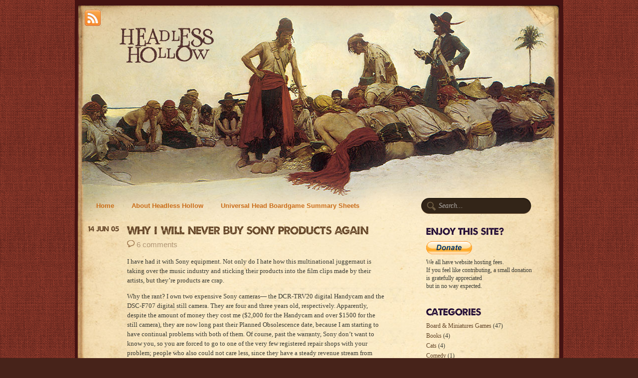

--- FILE ---
content_type: text/html; charset=UTF-8
request_url: https://www.headlesshollow.com/category/opinions/page/3/
body_size: 19470
content:
<!DOCTYPE html PUBLIC "-//W3C//DTD XHTML 1.0 Transitional//EN" "http://www.w3.org/TR/xhtml1/DTD/xhtml1-transitional.dtd">
<html xmlns="http://www.w3.org/1999/xhtml">
<head>
<meta http-equiv="Content-Type" content="text/html; charset=UTF-8" />
<title>Category:  Opinions</title>
<link href="https://www.headlesshollow.com/glencarrig/wp-content/themes/headless1/style.css" rel="stylesheet" type="text/css" />
<link rel="pingback" href="https://www.headlesshollow.com/glencarrig/xmlrpc.php" />
<meta name='robots' content='max-image-preview:large' />
	<style>img:is([sizes="auto" i], [sizes^="auto," i]) { contain-intrinsic-size: 3000px 1500px }</style>
	<link rel="alternate" type="application/rss+xml" title="Headless Hollow &raquo; Opinions Category Feed" href="https://www.headlesshollow.com/category/opinions/feed/" />
<script type="text/javascript">
/* <![CDATA[ */
window._wpemojiSettings = {"baseUrl":"https:\/\/s.w.org\/images\/core\/emoji\/16.0.1\/72x72\/","ext":".png","svgUrl":"https:\/\/s.w.org\/images\/core\/emoji\/16.0.1\/svg\/","svgExt":".svg","source":{"concatemoji":"https:\/\/www.headlesshollow.com\/glencarrig\/wp-includes\/js\/wp-emoji-release.min.js?ver=6.8.3"}};
/*! This file is auto-generated */
!function(s,n){var o,i,e;function c(e){try{var t={supportTests:e,timestamp:(new Date).valueOf()};sessionStorage.setItem(o,JSON.stringify(t))}catch(e){}}function p(e,t,n){e.clearRect(0,0,e.canvas.width,e.canvas.height),e.fillText(t,0,0);var t=new Uint32Array(e.getImageData(0,0,e.canvas.width,e.canvas.height).data),a=(e.clearRect(0,0,e.canvas.width,e.canvas.height),e.fillText(n,0,0),new Uint32Array(e.getImageData(0,0,e.canvas.width,e.canvas.height).data));return t.every(function(e,t){return e===a[t]})}function u(e,t){e.clearRect(0,0,e.canvas.width,e.canvas.height),e.fillText(t,0,0);for(var n=e.getImageData(16,16,1,1),a=0;a<n.data.length;a++)if(0!==n.data[a])return!1;return!0}function f(e,t,n,a){switch(t){case"flag":return n(e,"\ud83c\udff3\ufe0f\u200d\u26a7\ufe0f","\ud83c\udff3\ufe0f\u200b\u26a7\ufe0f")?!1:!n(e,"\ud83c\udde8\ud83c\uddf6","\ud83c\udde8\u200b\ud83c\uddf6")&&!n(e,"\ud83c\udff4\udb40\udc67\udb40\udc62\udb40\udc65\udb40\udc6e\udb40\udc67\udb40\udc7f","\ud83c\udff4\u200b\udb40\udc67\u200b\udb40\udc62\u200b\udb40\udc65\u200b\udb40\udc6e\u200b\udb40\udc67\u200b\udb40\udc7f");case"emoji":return!a(e,"\ud83e\udedf")}return!1}function g(e,t,n,a){var r="undefined"!=typeof WorkerGlobalScope&&self instanceof WorkerGlobalScope?new OffscreenCanvas(300,150):s.createElement("canvas"),o=r.getContext("2d",{willReadFrequently:!0}),i=(o.textBaseline="top",o.font="600 32px Arial",{});return e.forEach(function(e){i[e]=t(o,e,n,a)}),i}function t(e){var t=s.createElement("script");t.src=e,t.defer=!0,s.head.appendChild(t)}"undefined"!=typeof Promise&&(o="wpEmojiSettingsSupports",i=["flag","emoji"],n.supports={everything:!0,everythingExceptFlag:!0},e=new Promise(function(e){s.addEventListener("DOMContentLoaded",e,{once:!0})}),new Promise(function(t){var n=function(){try{var e=JSON.parse(sessionStorage.getItem(o));if("object"==typeof e&&"number"==typeof e.timestamp&&(new Date).valueOf()<e.timestamp+604800&&"object"==typeof e.supportTests)return e.supportTests}catch(e){}return null}();if(!n){if("undefined"!=typeof Worker&&"undefined"!=typeof OffscreenCanvas&&"undefined"!=typeof URL&&URL.createObjectURL&&"undefined"!=typeof Blob)try{var e="postMessage("+g.toString()+"("+[JSON.stringify(i),f.toString(),p.toString(),u.toString()].join(",")+"));",a=new Blob([e],{type:"text/javascript"}),r=new Worker(URL.createObjectURL(a),{name:"wpTestEmojiSupports"});return void(r.onmessage=function(e){c(n=e.data),r.terminate(),t(n)})}catch(e){}c(n=g(i,f,p,u))}t(n)}).then(function(e){for(var t in e)n.supports[t]=e[t],n.supports.everything=n.supports.everything&&n.supports[t],"flag"!==t&&(n.supports.everythingExceptFlag=n.supports.everythingExceptFlag&&n.supports[t]);n.supports.everythingExceptFlag=n.supports.everythingExceptFlag&&!n.supports.flag,n.DOMReady=!1,n.readyCallback=function(){n.DOMReady=!0}}).then(function(){return e}).then(function(){var e;n.supports.everything||(n.readyCallback(),(e=n.source||{}).concatemoji?t(e.concatemoji):e.wpemoji&&e.twemoji&&(t(e.twemoji),t(e.wpemoji)))}))}((window,document),window._wpemojiSettings);
/* ]]> */
</script>
<style id='wp-emoji-styles-inline-css' type='text/css'>

	img.wp-smiley, img.emoji {
		display: inline !important;
		border: none !important;
		box-shadow: none !important;
		height: 1em !important;
		width: 1em !important;
		margin: 0 0.07em !important;
		vertical-align: -0.1em !important;
		background: none !important;
		padding: 0 !important;
	}
</style>
<link rel='stylesheet' id='wp-block-library-css' href='https://www.headlesshollow.com/glencarrig/wp-includes/css/dist/block-library/style.min.css?ver=6.8.3' type='text/css' media='all' />
<style id='classic-theme-styles-inline-css' type='text/css'>
/*! This file is auto-generated */
.wp-block-button__link{color:#fff;background-color:#32373c;border-radius:9999px;box-shadow:none;text-decoration:none;padding:calc(.667em + 2px) calc(1.333em + 2px);font-size:1.125em}.wp-block-file__button{background:#32373c;color:#fff;text-decoration:none}
</style>
<style id='global-styles-inline-css' type='text/css'>
:root{--wp--preset--aspect-ratio--square: 1;--wp--preset--aspect-ratio--4-3: 4/3;--wp--preset--aspect-ratio--3-4: 3/4;--wp--preset--aspect-ratio--3-2: 3/2;--wp--preset--aspect-ratio--2-3: 2/3;--wp--preset--aspect-ratio--16-9: 16/9;--wp--preset--aspect-ratio--9-16: 9/16;--wp--preset--color--black: #000000;--wp--preset--color--cyan-bluish-gray: #abb8c3;--wp--preset--color--white: #ffffff;--wp--preset--color--pale-pink: #f78da7;--wp--preset--color--vivid-red: #cf2e2e;--wp--preset--color--luminous-vivid-orange: #ff6900;--wp--preset--color--luminous-vivid-amber: #fcb900;--wp--preset--color--light-green-cyan: #7bdcb5;--wp--preset--color--vivid-green-cyan: #00d084;--wp--preset--color--pale-cyan-blue: #8ed1fc;--wp--preset--color--vivid-cyan-blue: #0693e3;--wp--preset--color--vivid-purple: #9b51e0;--wp--preset--gradient--vivid-cyan-blue-to-vivid-purple: linear-gradient(135deg,rgba(6,147,227,1) 0%,rgb(155,81,224) 100%);--wp--preset--gradient--light-green-cyan-to-vivid-green-cyan: linear-gradient(135deg,rgb(122,220,180) 0%,rgb(0,208,130) 100%);--wp--preset--gradient--luminous-vivid-amber-to-luminous-vivid-orange: linear-gradient(135deg,rgba(252,185,0,1) 0%,rgba(255,105,0,1) 100%);--wp--preset--gradient--luminous-vivid-orange-to-vivid-red: linear-gradient(135deg,rgba(255,105,0,1) 0%,rgb(207,46,46) 100%);--wp--preset--gradient--very-light-gray-to-cyan-bluish-gray: linear-gradient(135deg,rgb(238,238,238) 0%,rgb(169,184,195) 100%);--wp--preset--gradient--cool-to-warm-spectrum: linear-gradient(135deg,rgb(74,234,220) 0%,rgb(151,120,209) 20%,rgb(207,42,186) 40%,rgb(238,44,130) 60%,rgb(251,105,98) 80%,rgb(254,248,76) 100%);--wp--preset--gradient--blush-light-purple: linear-gradient(135deg,rgb(255,206,236) 0%,rgb(152,150,240) 100%);--wp--preset--gradient--blush-bordeaux: linear-gradient(135deg,rgb(254,205,165) 0%,rgb(254,45,45) 50%,rgb(107,0,62) 100%);--wp--preset--gradient--luminous-dusk: linear-gradient(135deg,rgb(255,203,112) 0%,rgb(199,81,192) 50%,rgb(65,88,208) 100%);--wp--preset--gradient--pale-ocean: linear-gradient(135deg,rgb(255,245,203) 0%,rgb(182,227,212) 50%,rgb(51,167,181) 100%);--wp--preset--gradient--electric-grass: linear-gradient(135deg,rgb(202,248,128) 0%,rgb(113,206,126) 100%);--wp--preset--gradient--midnight: linear-gradient(135deg,rgb(2,3,129) 0%,rgb(40,116,252) 100%);--wp--preset--font-size--small: 13px;--wp--preset--font-size--medium: 20px;--wp--preset--font-size--large: 36px;--wp--preset--font-size--x-large: 42px;--wp--preset--spacing--20: 0.44rem;--wp--preset--spacing--30: 0.67rem;--wp--preset--spacing--40: 1rem;--wp--preset--spacing--50: 1.5rem;--wp--preset--spacing--60: 2.25rem;--wp--preset--spacing--70: 3.38rem;--wp--preset--spacing--80: 5.06rem;--wp--preset--shadow--natural: 6px 6px 9px rgba(0, 0, 0, 0.2);--wp--preset--shadow--deep: 12px 12px 50px rgba(0, 0, 0, 0.4);--wp--preset--shadow--sharp: 6px 6px 0px rgba(0, 0, 0, 0.2);--wp--preset--shadow--outlined: 6px 6px 0px -3px rgba(255, 255, 255, 1), 6px 6px rgba(0, 0, 0, 1);--wp--preset--shadow--crisp: 6px 6px 0px rgba(0, 0, 0, 1);}:where(.is-layout-flex){gap: 0.5em;}:where(.is-layout-grid){gap: 0.5em;}body .is-layout-flex{display: flex;}.is-layout-flex{flex-wrap: wrap;align-items: center;}.is-layout-flex > :is(*, div){margin: 0;}body .is-layout-grid{display: grid;}.is-layout-grid > :is(*, div){margin: 0;}:where(.wp-block-columns.is-layout-flex){gap: 2em;}:where(.wp-block-columns.is-layout-grid){gap: 2em;}:where(.wp-block-post-template.is-layout-flex){gap: 1.25em;}:where(.wp-block-post-template.is-layout-grid){gap: 1.25em;}.has-black-color{color: var(--wp--preset--color--black) !important;}.has-cyan-bluish-gray-color{color: var(--wp--preset--color--cyan-bluish-gray) !important;}.has-white-color{color: var(--wp--preset--color--white) !important;}.has-pale-pink-color{color: var(--wp--preset--color--pale-pink) !important;}.has-vivid-red-color{color: var(--wp--preset--color--vivid-red) !important;}.has-luminous-vivid-orange-color{color: var(--wp--preset--color--luminous-vivid-orange) !important;}.has-luminous-vivid-amber-color{color: var(--wp--preset--color--luminous-vivid-amber) !important;}.has-light-green-cyan-color{color: var(--wp--preset--color--light-green-cyan) !important;}.has-vivid-green-cyan-color{color: var(--wp--preset--color--vivid-green-cyan) !important;}.has-pale-cyan-blue-color{color: var(--wp--preset--color--pale-cyan-blue) !important;}.has-vivid-cyan-blue-color{color: var(--wp--preset--color--vivid-cyan-blue) !important;}.has-vivid-purple-color{color: var(--wp--preset--color--vivid-purple) !important;}.has-black-background-color{background-color: var(--wp--preset--color--black) !important;}.has-cyan-bluish-gray-background-color{background-color: var(--wp--preset--color--cyan-bluish-gray) !important;}.has-white-background-color{background-color: var(--wp--preset--color--white) !important;}.has-pale-pink-background-color{background-color: var(--wp--preset--color--pale-pink) !important;}.has-vivid-red-background-color{background-color: var(--wp--preset--color--vivid-red) !important;}.has-luminous-vivid-orange-background-color{background-color: var(--wp--preset--color--luminous-vivid-orange) !important;}.has-luminous-vivid-amber-background-color{background-color: var(--wp--preset--color--luminous-vivid-amber) !important;}.has-light-green-cyan-background-color{background-color: var(--wp--preset--color--light-green-cyan) !important;}.has-vivid-green-cyan-background-color{background-color: var(--wp--preset--color--vivid-green-cyan) !important;}.has-pale-cyan-blue-background-color{background-color: var(--wp--preset--color--pale-cyan-blue) !important;}.has-vivid-cyan-blue-background-color{background-color: var(--wp--preset--color--vivid-cyan-blue) !important;}.has-vivid-purple-background-color{background-color: var(--wp--preset--color--vivid-purple) !important;}.has-black-border-color{border-color: var(--wp--preset--color--black) !important;}.has-cyan-bluish-gray-border-color{border-color: var(--wp--preset--color--cyan-bluish-gray) !important;}.has-white-border-color{border-color: var(--wp--preset--color--white) !important;}.has-pale-pink-border-color{border-color: var(--wp--preset--color--pale-pink) !important;}.has-vivid-red-border-color{border-color: var(--wp--preset--color--vivid-red) !important;}.has-luminous-vivid-orange-border-color{border-color: var(--wp--preset--color--luminous-vivid-orange) !important;}.has-luminous-vivid-amber-border-color{border-color: var(--wp--preset--color--luminous-vivid-amber) !important;}.has-light-green-cyan-border-color{border-color: var(--wp--preset--color--light-green-cyan) !important;}.has-vivid-green-cyan-border-color{border-color: var(--wp--preset--color--vivid-green-cyan) !important;}.has-pale-cyan-blue-border-color{border-color: var(--wp--preset--color--pale-cyan-blue) !important;}.has-vivid-cyan-blue-border-color{border-color: var(--wp--preset--color--vivid-cyan-blue) !important;}.has-vivid-purple-border-color{border-color: var(--wp--preset--color--vivid-purple) !important;}.has-vivid-cyan-blue-to-vivid-purple-gradient-background{background: var(--wp--preset--gradient--vivid-cyan-blue-to-vivid-purple) !important;}.has-light-green-cyan-to-vivid-green-cyan-gradient-background{background: var(--wp--preset--gradient--light-green-cyan-to-vivid-green-cyan) !important;}.has-luminous-vivid-amber-to-luminous-vivid-orange-gradient-background{background: var(--wp--preset--gradient--luminous-vivid-amber-to-luminous-vivid-orange) !important;}.has-luminous-vivid-orange-to-vivid-red-gradient-background{background: var(--wp--preset--gradient--luminous-vivid-orange-to-vivid-red) !important;}.has-very-light-gray-to-cyan-bluish-gray-gradient-background{background: var(--wp--preset--gradient--very-light-gray-to-cyan-bluish-gray) !important;}.has-cool-to-warm-spectrum-gradient-background{background: var(--wp--preset--gradient--cool-to-warm-spectrum) !important;}.has-blush-light-purple-gradient-background{background: var(--wp--preset--gradient--blush-light-purple) !important;}.has-blush-bordeaux-gradient-background{background: var(--wp--preset--gradient--blush-bordeaux) !important;}.has-luminous-dusk-gradient-background{background: var(--wp--preset--gradient--luminous-dusk) !important;}.has-pale-ocean-gradient-background{background: var(--wp--preset--gradient--pale-ocean) !important;}.has-electric-grass-gradient-background{background: var(--wp--preset--gradient--electric-grass) !important;}.has-midnight-gradient-background{background: var(--wp--preset--gradient--midnight) !important;}.has-small-font-size{font-size: var(--wp--preset--font-size--small) !important;}.has-medium-font-size{font-size: var(--wp--preset--font-size--medium) !important;}.has-large-font-size{font-size: var(--wp--preset--font-size--large) !important;}.has-x-large-font-size{font-size: var(--wp--preset--font-size--x-large) !important;}
:where(.wp-block-post-template.is-layout-flex){gap: 1.25em;}:where(.wp-block-post-template.is-layout-grid){gap: 1.25em;}
:where(.wp-block-columns.is-layout-flex){gap: 2em;}:where(.wp-block-columns.is-layout-grid){gap: 2em;}
:root :where(.wp-block-pullquote){font-size: 1.5em;line-height: 1.6;}
</style>
<link rel='stylesheet' id='wp-pagenavi-css' href='https://www.headlesshollow.com/glencarrig/wp-content/plugins/wp-pagenavi/pagenavi-css.css?ver=2.70' type='text/css' media='all' />
<link rel="https://api.w.org/" href="https://www.headlesshollow.com/wp-json/" /><link rel="alternate" title="JSON" type="application/json" href="https://www.headlesshollow.com/wp-json/wp/v2/categories/5" /><link rel="EditURI" type="application/rsd+xml" title="RSD" href="https://www.headlesshollow.com/glencarrig/xmlrpc.php?rsd" />
<meta name="generator" content="WordPress 6.8.3" />
<style type="text/css">.recentcomments a{display:inline !important;padding:0 !important;margin:0 !important;}</style></head>
<body>
<div id="header">
<p class="socialmedia">
	<a href="https://www.headlesshollow.com/feed/"><img src="https://www.headlesshollow.com/glencarrig/wp-content/themes/headless1/img/socialmedia/rss.png" alt="RSS" /></a>
</p><ul id="nav">
<li><a href="https://www.headlesshollow.com">Home</a></li>
<li class="page_item page-item-2"><a href="https://www.headlesshollow.com/about/">About Headless Hollow</a></li>
<li><a href="http://www.headlesshollow.com/freebies_games.html">Universal Head Boardgame Summary Sheets</a></li>	
</ul>
<form method="get" id="searchform" action="https://www.headlesshollow.com/">
<input type="text" value="Search..." name="s" id="s" onblur="if (this.value == '') {this.value = 'Search...';}" onfocus="if (this.value == 'Search...') {this.value = '';}" />
<input type="hidden" id="searchsubmit" />
</form></div>
<!--/header -->
<div id="wrapper">	<div id="content">
					<div class="post">
			<h2 class="post-title"><a href="https://www.headlesshollow.com/2005/06/why_i_will_neve/" title="Why I will never buy Sony products again">Why I will never buy Sony products again</a></h2>
			<p class="post-date">14 Jun 05</p>
<p class="post-data"><span class="postcomment"><a href="https://www.headlesshollow.com/2005/06/why_i_will_neve/#comments">6 comments</a></span></p>
			<p>I have had it with Sony equipment. Not only do I hate how this multinational juggernaut is taking over the music industry and sticking their products into the film clips made by their artists, but they&#8217;re products are crap.</p>
<p>Why the rant? I own two expensive Sony cameras— the DCR-TRV20 digital Handycam and the DSC-F707 digital still camera. They are four and three years old, respectively. Apparently, despite the amount of money they cost me ($2,000 for the Handycam and over $1500 for the still camera), they are now long past their Planned Obsolescence date, because I am starting to have continual problems with both of them. Of course, past the warranty, Sony don&#8217;t want to know you, so you are forced to go to one of the very few registered repair shops with your problem; people who also could not care less, since they have a steady revenue stream from schmucks like me. So far I&#8217;ve spent $330 having the still camera repaired and over $330 on the video camera. I&#8217;ve also had to wait weeks and be treated like an inconvenience during the process. Plus the still camera apparently has one of those &#8216;intermittent problems&#8217; that crop up magically when I&#8217;m using the camera and not when it is being checked for repairs.</p>
<p>I don&#8217;t think I&#8217;m being out of line in asking for two cameras costing a total of over $3,500 to last more than a few years, though I&#8217;m sure Sony considers me part of the throwaway generation that should have long since upgraded to the latest, grooviest Sony product. I mean, some annoying American rap star has it, so I should too, right?</p>
			<p class="post-data"><span class="postcategory"><a href="https://www.headlesshollow.com/category/opinions/" rel="category tag">Opinions</a></span> <br /></p>
				</div>
		<!--/post -->
				<div class="post">
			<h2 class="post-title"><a href="https://www.headlesshollow.com/2005/05/greedy_bastards/" title="Greedy bastards">Greedy bastards</a></h2>
			<p class="post-date">28 May 05</p>
<p class="post-data"><span class="postcomment"><a href="https://www.headlesshollow.com/2005/05/greedy_bastards/#comments">3 comments</a></span></p>
			<p>I&#8217;ve spent the last twenty years of my life paying rent to landlords—and the last eight or so for both a place to live and a studio in which to work. And once again, I&#8217;ve been forced to get on the rental house search merry-go-round. I&#8217;ve spent a <em>lot</em> of depressing Saturdays looking at overpriced slums, but this morning has the distinction of being the most depressing of them all.</p>
<p>Sydney is a city obsessed with property and obsessed with money. But even I was surprised at the absolute shitboxes some people are attempting to rent at the moment, and the outrageous amounts of money they are asking for them. For a start, prices seem to have jumped 20% in the last nine months. What most amazes me however, is the complete lack of effort these landlords put in to make a house liveable before trying to get tenants. Houses <em>smell</em>, have plaster flaking from the walls, have shoddy built-ins made of unpainted chipboard and interior windows covered with brown paper. And this crap is described as &#8216;charming&#8217;. I saw a tiny passage which would hardly fit a chair described as a &#8216;study&#8217;. I&#8217;ve seen bathrooms that you wouldn&#8217;t let a dog use. There was a time that some attempt to make a place liveable was necessary to rent it; that time seems to have gone.</p>
<p>Sydney is trapped between obscenely high prices and the lack of a long-term rental culture. And for a couple trying to find a decent house to live in and unwilling to spend the ridiculously huge sums of money needed to buy a place, it&#8217;s a getting to be a hard place to live.</p>
<p><strong>Update:</strong> Well, that weekend was the proverbial straw; it&#8217;s time to give landlords the finger and buy our own place. We&#8217;ve already seen the mortagage broker &#8230; and it&#8217;s not quite as scary as I&#8217;d imagined. Now, in defiance of the Sydney <em>zeitgeist</em>, I&#8217;ll try not to mention property again.</p>
			<p class="post-data"><span class="postcategory"><a href="https://www.headlesshollow.com/category/opinions/" rel="category tag">Opinions</a></span> <br /></p>
				</div>
		<!--/post -->
				<div class="post">
			<h2 class="post-title"><a href="https://www.headlesshollow.com/2005/05/back_to_latin/" title="Back to Latin">Back to Latin</a></h2>
			<p class="post-date">24 May 05</p>
<p class="post-data"><span class="postcomment"><a href="https://www.headlesshollow.com/2005/05/back_to_latin/#comments">6 comments</a></span></p>
			<p>I recently did business with someone on eBay, and in response to a query of mine I received this email reply:</p>
<p><em>hi peter,<br />
it may b coz u put it thru ova tha w/e it may take 24hrs 2 process from the next working day. i definetely wil let uno wen it comes thru.<br />
thx mel</em></p>
<p>I&#8217;m all for saving a little time when you&#8217;re in a hurry, but what&#8217;s going on here? When I sent this to a friend of mine who is equally annoyed with the demise of the English language in these times of email and SMS, and he had this to say:</p>
<p><em>Christ! Is there any genuine saving of time in the typing of this? There&#8217;s certainly a sensible diminution of comprehension in the reader!</p>
<p>My brain hurts&#8230; just look at this stuff:</p>
<p>&#8216;ova&#8217; hmmm, huge saving of ONE letter there</p>
<p>&#8216;wil&#8217; ditto</p>
<p>&#8216;wen&#8217; I&#8217;m seeing a pattern here</p>
<p>There&#8217;s not even any consistency, as we find ourselves lurching from &#8220;b coz u put it thru ova the w/e&#8221; to almost a phrase of complete words: &#8220;process from the next working day&#8221;. It&#8217;s like a beam of sunlight shining through dark and murky clouds.</p>
<p>As for &#8216;tha&#8217;: this person needs to be tied over a barrel and whipped with wet birch branches until they can show evidence of being able to spell. Mind you, with &#8216;eBay&#8217; spelt that way, it&#8217;s no surprise these people are confused.</p>
<p>Bring back compulsory Latin I say.</em></p>
<p>&#8221; &#8230; whipped with wet birch branches &#8230;&#8221; Now <em>that&#8217;s </em> English!</p>
			<p class="post-data"><span class="postcategory"><a href="https://www.headlesshollow.com/category/opinions/" rel="category tag">Opinions</a></span> <br /></p>
				</div>
		<!--/post -->
				<div class="post">
			<h2 class="post-title"><a href="https://www.headlesshollow.com/2005/04/meet_the_new_po/" title="Meet the new Pope, same as the old Pope">Meet the new Pope, same as the old Pope</a></h2>
			<p class="post-date">20 Apr 05</p>
<p class="post-data"><span class="postcomment"><a href="https://www.headlesshollow.com/2005/04/meet_the_new_po/#comments">2 comments</a></span></p>
			<p>Let me see &#8230; European? Check. Doddering old man? Check. Thinks gay people have a &#8216;condition&#8217; (euphemism for they&#8217;ll burn in Hell everlasting)? Check. Would see women as priests over his dead body? Check. Wrote to priests in the US telling them not to vote for the Catholic John Kerry because of his stand on abortion? Check. Rejects the marriage of priests? Check. Rejects all other forms of religion as deficient (even other Christian ones)? Check.</p>
<p>Hmmm &#8230; welcome to a new era of tolerance, humility, Christian values—oh, and and millions more dying in Africa because Catholic priests teach condoms cause AIDS, rampant overpopulation in Latin America due to lack of birth control, no freedom of choice for women, the covering up of child abuse  &#8230; Chosen by God? Chosen by a pack of conservative old men desperately hanging onto their power more likely. Wake up world!</p>
			<p class="post-data"><span class="postcategory"><a href="https://www.headlesshollow.com/category/opinions/" rel="category tag">Opinions</a></span> <br /></p>
				</div>
		<!--/post -->
				<div class="post">
			<h2 class="post-title"><a href="https://www.headlesshollow.com/2005/01/things_i_dont_g/" title="Things I don&#8217;t get">Things I don&#8217;t get</a></h2>
			<p class="post-date">30 Jan 05</p>
<p class="post-data"><span class="postcomment"><a href="https://www.headlesshollow.com/2005/01/things_i_dont_g/#comments">10 comments</a></span></p>
			<p>I don&#8217;t get men who were their floppy polo neck shirt collars up. I don&#8217;t get gangsta rap. I don&#8217;t get people who name  <em>Dirty Dancing</em> as their favourite film. Or George W. Bush supporters. Or people who think the world was made in 7 days and is only 6,000 years old. I don&#8217;t get very overweight girls who wear really tight midriff tops; guys who drive around in bright yellow &#8216;modified&#8217; cars playing loud doof-doof-doof music; shops that use price stickers that don&#8217;t come off; property developers; those trucks and bikes with advertising signs attached to them that drive around the city; skywriters; fundamentalist Christians; people who only read magazines and not books; people who borrow books and don&#8217;t return them; people who talk really loudly in restaurants; parents who think that ignoring their kid when it has a public tantrum is good parenting; fluffy toys on car dashboards; Oprah Winfrey; Starbucks coffee drinkers; people who don&#8217;t drink any form of alcohol just because they got pissed on Southern Comfort and threw up once when they were 15; Australian Idol; water features; greed; waiters who think being rude to you will somehow put them above you even though they would get much more respect by doing their job well; pokie machines; nightclub bouncers; people who buy a house next to a pub that&#8217;s been there for twenty years and then complain so much about the noise that the pub has to close; the bullshit sincerity of late night infomercials; and the fashion for pastel T shirts with bad graphics that look as though they all came out of the same factory. I don&#8217;t get forcing your beliefs on others. Or people who talk in cinemas.</p>
<p>What do you not get?</p>
			<p class="post-data"><span class="postcategory"><a href="https://www.headlesshollow.com/category/opinions/" rel="category tag">Opinions</a></span> <br /></p>
				</div>
		<!--/post -->
				<div class="post">
			<h2 class="post-title"><a href="https://www.headlesshollow.com/2004/11/crazy_life/" title="Crazy life &#8230;">Crazy life &#8230;</a></h2>
			<p class="post-date">16 Nov 04</p>
<p class="post-data"><span class="postcomment"><a href="https://www.headlesshollow.com/2004/11/crazy_life/#comments">2 comments</a></span></p>
			<p>Right now, I&#8217;m trying to get my head around understanding which tag is which in Movable Type so I can work out how to format this blog to my satisfaction. For a non-programmer like me this is, as usual, like fighting a giant octopus in a vat of slowly congealing treacle.</p>
<p>I&#8217;m also working on print ads, web banners, computer game packaging, websites, mapping artwork and a corporate identity.</p>
<p>In between I&#8217;m trying to get the CD artwork finished for my band <a href="http://www.thetelltales.com" target="_blank">The Telltales</a> so I can send the golden master CD and the artwork off for the printing and duplication of our second CD release.</p>
<p>I&#8217;m also rehearsing with the band, playing squash on Wednesday nights, thinking about revamping my business site at <a href="http://www.universalhead.com" target="_blank">Universal Head</a>, occasionally creating reference sheets for my huge collection of boardgames, wanting to start scuba diving on weekends again, spending time with my wonderful girlfriend, sneaking in a frustrating hour on the xBox now and again playing <a href="http://www.gamespot.com/xbox/action/thief3/index.html" target="_blank">Thief</a>, updating my <a href="http://www.cinema4duser.com" target="_blank">Cinema4D resource site</a>, determined to find the time to write a story for the <a href="http://www.beloved.com.au/slush" target="_blank">writing club</a> I&#8217;m in which meets in a couple of weeks, reading the last book in the incredible <a href="http://www.amazon.com/exec/obidos/ASIN/0440238609/qid=1100604722/sr=2-1/ref=pd_ka_b_2_1/002-0392382-5784044" target="_blank">&#8216;His Dark Materials&#8217;</a> trilogy by Philip Pullman, trying to save a few bucks, watching <a href="http://www.amazon.com/exec/obidos/tg/detail/-/B0000DC3VM/qid=1100605074/sr=1-4/ref=sr_1_4/002-0392382-5784044?v=glance&#038;s=dvd" target="_blank">Lost in Space Season One</a> and planning to get <a href="http://www.amazon.com/exec/obidos/tg/detail/-/0792164903/qid=1100605058/sr=1-1/ref=sr_1_1/002-0392382-5784044?v=glance&#038;s=dvd" target="_blank">Sleepy Hollow</a> on DVD, and beginning to think about this year&#8217;s Christmas card design for my business.<br />
Sometimes I think I purposely give myself too much to do &#8230;</p>
			<p class="post-data"><span class="postcategory"><a href="https://www.headlesshollow.com/category/opinions/" rel="category tag">Opinions</a></span> <br /></p>
				</div>
		<!--/post -->
				<div class="post">
			<h2 class="post-title"><a href="https://www.headlesshollow.com/2004/11/its_simple_real/" title="It&#8217;s simple, really, you&#8217;re wrong">It&#8217;s simple, really, you&#8217;re wrong</a></h2>
			<p class="post-date">09 Nov 04</p>
<p class="post-data"><span class="postcomment"><a href="https://www.headlesshollow.com/2004/11/its_simple_real/#comments">1 comment</a></span></p>
			<p>I read in the paper this morning that there is a book on the main shelves of the bookshop at the Grand Canyon in Arizona, USA, that presents as fact the idea that the Canyon was created 6,000 years ago by the biblical flood. All efforts by intelligent human beings to have the book moved into the &#8216;inspirational reading&#8217; section have apparently been thwarted by Christian lobby groups who see such an action as book censorship. The book remains a bestseller.</p>
<p>Is it any wonder they voted George W. Bush back in?</p>
<p><em>More:</em> relevant article in the <a href="http://www.nytimes.com/2004/11/04/opinion/04wills.html?ex=1257310800&#038;en=6a9cb65ee1a3a176&#038;ei=5090&#038;partner=rssuserland">New York Times</a> (via <a href="http://www.antipixel.com/blog/">Antipixel</a>)</p>
			<p class="post-data"><span class="postcategory"><a href="https://www.headlesshollow.com/category/opinions/" rel="category tag">Opinions</a></span> <br /></p>
				</div>
		<!--/post -->
				<div class="post">
			<h2 class="post-title"><a href="https://www.headlesshollow.com/2004/11/america_fucks_u/" title="America fucks up again">America fucks up again</a></h2>
			<p class="post-date">04 Nov 04</p>
<p class="post-data"><span class="postcomment"><span>Comments Off<span class="screen-reader-text"> on America fucks up again</span></span></span></p>
			<p>Congratulations America, good choice! Four more years of spiralling debt! More innocent lives lost on both sides of a pointless war begun on lies! Sex education and HIV programmes based on the latest in &#8216;just don&#8217;t have sex&#8217; faith-based logic! World-affecting decisions made by a man who doesn&#8217;t know <a href="http://www.smh.com.au/articles/2004/11/02/1099362145902.html" target="_blank">not to eat a raw ear of corn</a> and <a href="http://politicalhumor.about.com/od/bushvideos/v/bushismvideo.htm" target="_blank">can hardly string a sentence together</a>! Straight to hell for anyone who doesn&#8217;t accept Jesus Christ as their personal saviour! Another 98 days of the year for Bush to holiday on the ranch!<br />
If he didn&#8217;t affect the rest of the world so much, I&#8217;d say America deserves him. Unbelievably, the majority of Americans have declared themselves supporters of the actions of their government over the past four years. Obviously being a half wit is no block to becoming the President. Good Morning President Schwarzenegger! Let&#8217;s bomb the green bits after lunch!</p>
<p>Some other comments from blogs and places I visit: <a href="http://www.maniacalrage.net/archives/2004/11/fourmoreyears/" target="_blank">Maniacal Rage</a>, <a href="http://www.andybudd.com/archives/2004/11/election_day/index.php#more" target="_blank">Andy Budd</a> (more subtle than me), <a href="http://whatdoiknow.org/archives/001926.shtml" target="_blank">What Do I Know</a>, <a href="http://www.internetvetsfortruth.org/" target="_blank">Never Forget</a>, <a href="http://www.smh.com.au/news/US-Elections/Its-the-American-people-stupid/2004/11/03/1099362224629.html" target="_blank">It&#8217;s the American People, Stupid</a>.</p>
			<p class="post-data"><span class="postcategory"><a href="https://www.headlesshollow.com/category/opinions/" rel="category tag">Opinions</a></span> <br /></p>
				</div>
		<!--/post -->
				<div class="post">
			<h2 class="post-title"><a href="https://www.headlesshollow.com/2004/11/for_the_love_of/" title="For the love of [insert preferred deity here], vote">For the love of <em>[insert preferred deity here]</em>, vote</a></h2>
			<p class="post-date">02 Nov 04</p>
<p class="post-data"><span class="postcomment"><a href="https://www.headlesshollow.com/2004/11/for_the_love_of/#comments">2 comments</a></span></p>
			<p>I certainly can&#8217;t recall a more important election for America and the world. If you&#8217;re American and reading this, please vote. And&#8212;while far be it from me to impose my political and social beliefs on your&#8212;oh bugger it, just do the right thing and vote for Kerry willya? No one could possibly be worse than the idiot in the White House right now.</p>
			<p class="post-data"><span class="postcategory"><a href="https://www.headlesshollow.com/category/opinions/" rel="category tag">Opinions</a></span> <br /></p>
				</div>
		<!--/post -->
				<div class="post">
			<h2 class="post-title"><a href="https://www.headlesshollow.com/2004/10/mushrooms/" title="Mushrooms">Mushrooms</a></h2>
			<p class="post-date">11 Oct 04</p>
<p class="post-data"><span class="postcomment"><span>Comments Off<span class="screen-reader-text"> on Mushrooms</span></span></span></p>
			<p>What a depressing weekend. Howard and Liberal back into power with what looks like the balance of power in the Senate (oh, with the help of a new church-based &#8216;family values&#8217; party), and Australians prove that as long as their mortgage payments don&#8217;t go up a few bucks and Australian Idol keeps churning out the episodes, they don&#8217;t give a shit that the person running the country is a deceitful weasel incapable of admitting when he is wrong and slowly turning back the clock on this country until we become a conservative, selfish little isolationist country in the pocket of America.</p>
<p>Look, I don&#8217;t claim to be an expert on politics, but it is obvious even to me that the government of a country is responsible for more than running the economy. It sets the ethical tone for a nation. And I&#8217;ve never been so depressed by an election result in my life. It&#8217;s quite obvious Australians have become soley motivated by money and fear, gripped by a growing conservatism that will slowly intrude more and more into our personal freedoms. Now watch that idiot Bush get back in and the trend continue.</p>
			<p class="post-data"><span class="postcategory"><a href="https://www.headlesshollow.com/category/opinions/" rel="category tag">Opinions</a></span> <br /></p>
				</div>
		<!--/post -->
				<p class="post-nav"> <span class="previous"><a href="https://www.headlesshollow.com/category/opinions/page/4/" >&laquo; Older Entries</a></span> <span class="next"><a href="https://www.headlesshollow.com/category/opinions/page/2/" >Newer Entries &raquo;</a></span> </p>
		<p><div class='wp-pagenavi' role='navigation'>
<span class='pages'>Page 3 of 4</span><a class="first" aria-label="First Page" href="https://www.headlesshollow.com/category/opinions/">« First</a><a class="previouspostslink" rel="prev" aria-label="Previous Page" href="https://www.headlesshollow.com/category/opinions/page/2/">«</a><span class='extend'>...</span><a class="page smaller" title="Page 2" href="https://www.headlesshollow.com/category/opinions/page/2/">2</a><span aria-current='page' class='current'>3</span><a class="page larger" title="Page 4" href="https://www.headlesshollow.com/category/opinions/page/4/">4</a><a class="nextpostslink" rel="next" aria-label="Next Page" href="https://www.headlesshollow.com/category/opinions/page/4/">»</a>
</div></p>
		</div>
	<!--/content -->
<div id="sidebar">
<div class="widget">
<h4>Enjoy this site?</h4>
<form action="https://www.paypal.com/cgi-bin/webscr" method="post">
<input type="hidden" name="cmd" value="_s-xclick">
<input type="hidden" name="hosted_button_id" value="L7TFSACF4GCS4">
<input type="image" src="https://www.paypalobjects.com/en_AU/i/btn/btn_donate_LG.gif" border="0" name="submit" alt="PayPal - The safer, easier way to pay online.">
<img alt="" border="0" src="https://www.paypalobjects.com/en_AU/i/scr/pixel.gif" width="1" height="1">
</form>
<ul><li>We all have website hosting fees.<br />If you feel like contributing, a small donation is gratefully appreciated<br />but in no way expected.</li></ul>
</div>
<div id="categories-3" class="widget widget_categories"><h4 class="widgettitle">Categories</h4>
			<ul>
					<li class="cat-item cat-item-8"><a href="https://www.headlesshollow.com/category/boardgames/">Board &amp; Miniatures Games</a> (47)
</li>
	<li class="cat-item cat-item-13"><a href="https://www.headlesshollow.com/category/books/">Books</a> (4)
</li>
	<li class="cat-item cat-item-17"><a href="https://www.headlesshollow.com/category/cats/">Cats</a> (4)
</li>
	<li class="cat-item cat-item-99"><a href="https://www.headlesshollow.com/category/comedy-2/">Comedy</a> (1)
</li>
	<li class="cat-item cat-item-9"><a href="https://www.headlesshollow.com/category/computer-games/">Computer Games</a> (13)
</li>
	<li class="cat-item cat-item-3"><a href="https://www.headlesshollow.com/category/design/">Design</a> (18)
</li>
	<li class="cat-item cat-item-1"><a href="https://www.headlesshollow.com/category/diversions/">Diversions</a> (61)
</li>
	<li class="cat-item cat-item-18"><a href="https://www.headlesshollow.com/category/grumpy-rants/">Grumpy Rants</a> (18)
</li>
	<li class="cat-item cat-item-6"><a href="https://www.headlesshollow.com/category/movies/">Movies and TV</a> (53)
</li>
	<li class="cat-item cat-item-11"><a href="https://www.headlesshollow.com/category/music/">Music</a> (16)
</li>
	<li class="cat-item cat-item-101"><a href="https://www.headlesshollow.com/category/new-zealand/">New Zealand</a> (6)
</li>
	<li class="cat-item cat-item-5 current-cat"><a aria-current="page" href="https://www.headlesshollow.com/category/opinions/">Opinions</a> (33)
</li>
	<li class="cat-item cat-item-108"><a href="https://www.headlesshollow.com/category/roleplaying/">Roleplaying Games</a> (7)
</li>
	<li class="cat-item cat-item-7"><a href="https://www.headlesshollow.com/category/site-news/">Site News</a> (19)
</li>
	<li class="cat-item cat-item-4"><a href="https://www.headlesshollow.com/category/stuff/">Stuff</a> (46)
</li>
	<li class="cat-item cat-item-10"><a href="https://www.headlesshollow.com/category/tech/">Tech</a> (9)
</li>
	<li class="cat-item cat-item-12"><a href="https://www.headlesshollow.com/category/theatre/">Theatre</a> (3)
</li>
	<li class="cat-item cat-item-20"><a href="https://www.headlesshollow.com/category/travel/">Travel</a> (16)
</li>
	<li class="cat-item cat-item-15"><a href="https://www.headlesshollow.com/category/weird/">Weird</a> (11)
</li>
	<li class="cat-item cat-item-19"><a href="https://www.headlesshollow.com/category/world/">World</a> (6)
</li>
			</ul>

			</div><div id="linkcat-102" class="widget widget_links"><h4 class="widgettitle">About Me</h4>
	<ul class='xoxo blogroll'>
<li><a href="http://onboardgames.libsyn.com/obg-126-the-long-and-short-of-it" target="_blank">Interview on On Board Games</a></li>
<li><a href="http://www.hogs.org.au/dice-men-cometh-episode-26/" target="_blank">Interview on The Dice Men Cometh</a></li>
<li><a href="http://hatchetjob.libsyn.com/webpage/hj94-he-summarises-boardgame-rules" target="_blank">Interview on The Hatchet Job</a></li>
<li><a href="http://littlemetaldog.com/2010/06/30/the-little-metal-dog-show-episode-5/" target="_blank">Interview on The Little Metal Dog Show</a></li>

	</ul>
</div>
<div id="linkcat-82" class="widget widget_links"><h4 class="widgettitle">Computers</h4>
	<ul class='xoxo blogroll'>
<li><a href="http://www.kungfugrippe.com/post/199148868/adobe-bricks" target="_blank">Exactly how I feel about Adobe programs</a></li>
<li><a href="http://au.youtube.com/watch?v=3oGFogwcx-E" target="_blank">Microsoft Songsmith ad: “It&#039;s like Microsoft found some kind of home-schooling Christian commune in the woods and hired them to make their commercial.”</a></li>
<li><a href="http://www.apple.com/hotnews/thoughts-on-flash" target="_blank">Steve Jobs writes about Flash</a></li>
<li><a href="http://gizmodo.com/5530178/top-ten-reasons-you-should-quit-facebook" target="_blank">Top Ten Reasons You Should Quit Facebook</a></li>

	</ul>
</div>
<div id="linkcat-83" class="widget widget_links"><h4 class="widgettitle">Cool</h4>
	<ul class='xoxo blogroll'>
<li><a href="http://www.behance.net/Gallery/StarWars-the-baroque-version/146136" target="_blank">Baroque Star Wars</a></li>
<li><a href="http://store.cthulhulives.org/collections/dark-adventure-radio-theatre/products/the-dunwich-horror-dark-adventure-radio-theatre-cd" target="_blank">Dark Adventure Radio Theatre: The Dunwich Horror</a></li>
<li><a href="http://www.drgrordborts.com/dr-grordbort-s-infallible-aether-oscillators-where-science-meets-violence/?itemid=20&#038;catid=4" target="_blank">Dr. Grordbort’s Infallible Aether Oscillators</a></li>
<li><a href="http://emcarroll.com/comics/faceallred/01.html" target="_blank">His Face All Red</a></li>
<li><a href="http://www.seventhsanctum.com/generate.php?Genname=lcnamer" target="_blank">Lovecraftian Name Generator</a></li>
<li><a href="http://www.ubersite.com/m/126033" target="_blank">Star Wars fan graphics</a></li>
<li><a href="http://www.disneyexperience.com/models/temple_model.php" target="_blank">Temple of the Forbidden Eye paper model</a></li>

	</ul>
</div>
<div id="linkcat-85" class="widget widget_links"><h4 class="widgettitle">Creativity</h4>
	<ul class='xoxo blogroll'>
<li><a href="http://vimeo.com/13085676" target="_blank">Big Bang Big Boom</a></li>
<li><a href="http://www.whereiwrite.org/index.php" target="_blank">Fantasy &amp; SciFi Authors in Their Creative Spaces</a></li>
<li><a href="http://www.engadget.com/2010/03/18/viv-magazine-ipad-concept-is-sin-city-man" target="_blank">Interesting iPad publishing concepts</a></li>
<li><a href="http://www.roadofknives.com" target="_blank">Road of Knives</a></li>
<li><a href="http://tvtropes.org/pmwiki/pmwiki.php/Main/Tropes">Television Tropes &amp; Idioms</a></li>
<li><a href="http://www.guardian.co.uk/books/2010/feb/20/ten-rules-for-writing-fiction-part-one" target="_blank">Ten rules for writing fiction</a></li>
<li><a href="http://fantastic.library.cornell.edu/" target="_blank">The Fantastic in Art and Fiction</a></li>

	</ul>
</div>
<div id="linkcat-124" class="widget widget_links"><h4 class="widgettitle">Design</h4>
	<ul class='xoxo blogroll'>
<li><a href="http://ilovetypography.com/2007/09/19/15-excellent-examples-of-web-typography/" target="_blank">15 Excellent Examples of Web Typography</a></li>
<li><a href="http://wellmedicated.com/lists/45-beautifully-designed-book-covers" target="_blank">45 Beautifully Designed Book Covers</a></li>
<li><a href="http://theoatmeal.com/comics/websites_stop" target="_blank">8 Websites You Need to Stop Building</a></li>
<li><a href="http://www.bearskinrug.co.uk/_articles/2006/05/02/design_advice/" target="_blank">Advice for the New Designer</a></li>
<li><a href="http://www.blurb.com/" target="_blank">Blurb: make your own book</a></li>
<li><a href="http://caliban.mpiz-koeln.mpg.de/~stueber/haeckel/kunstformen/natur.html" target="_blank">Ernst Haeckel Natural History Illustrations</a></li>
<li><a href="http://www.somethingawful.com/d/photoshop-phriday/grindhouse-movies.php?page=1" target="_blank">Famous movies as grindhouse cinema posters</a></li>
<li><a href="http://theoatmeal.com/comics/design_hell" title="The most perfect description ever of what it&#8217;s like to be a graphic designer." target="_blank">How a Web Design Goes Straight to Hell</a></li>
<li><a href="http://www.fastcodesign.com/1671595/infographic-a-map-of-all-the-action-in-star-wars-and-indiana-jones?partner=newsletter#8" title="Infographic: All The Action In Star Wars And Indiana Jones" target="_blank">Infographic: All The Action In Star Wars And Indiana Jones</a></li>
<li><a href="http://www.lipsum.com/" target="_blank">Lorem Ipsum</a></li>
<li><a href="http://www.flickr.com/photos/gems_from_the_collection/sets/72157600000117243/" target="_blank">Ron Turner SciFi Pulp Covers</a></li>
<li><a href="http://babs71.livejournal.com/355037.html" title="Increase your productivity children!" target="_blank">Russian board games from the 1920s and 30s</a></li>
<li><a href="http://www.slate.com/id/2246107" target="_blank">The Big Red Word vs. the Little Green Man</a></li>
<li><a href="http://www.smashingmagazine.com/2010/04/08/the-dying-art-of-design" target="_blank">The Dying Art Of Design</a></li>
<li><a href="http://www.economist.com/world/europe/displaystory.cfm?story_id=10278643" target="_blank">Worth a thousand words: the power of graphic design</a></li>

	</ul>
</div>
<div id="linkcat-93" class="widget widget_links"><h4 class="widgettitle">Educational</h4>
	<ul class='xoxo blogroll'>
<li><a href="http://www.forbes.com/sites/emilywillingham/2012/11/08/10-questions-to-distinguish-real-from-fake-science/" target="_blank">10 Questions To Distinguish Real From Fake Science</a></li>
<li><a href="http://www.soyouwanna.net/site/syws/wrerrors/wrerrors.html" target="_blank">Avoid common writing errors</a></li>
<li><a href="http://www.living-jewels.com/photo.htm" target="_blank">Beautiful beetles</a></li>
<li><a href="http://www.youtube.com/watch?v=752V173e31o" target="_blank">Here Be Dragons: An Introduction to Critical Thinking</a></li>
<li><a href="https://theconversation.com/six-myths-about-vaccination-and-why-theyre-wrong-13556" target="_blank">Myths about vaccination—and why they’re wrong</a></li>
<li><a href="http://www.rarebookroom.org" target="_blank">The Rare Book Room</a></li>
<li><a href="http://www.thebanmappingproject.com" target="_blank">The Theban Mapping Project</a></li>

	</ul>
</div>
<div id="linkcat-87" class="widget widget_links"><h4 class="widgettitle">Funny</h4>
	<ul class='xoxo blogroll'>
<li><a href="http://www.youtube.com/watch?v=CZrr7AZ9nCY" target="_blank">Microsoft’s big-assed table</a></li>
<li><a href="http://www.youtube.com/watch?v=IBo6aXlZ-yY" target="_blank">MushMouth!</a></li>
<li><a href="http://www.youtube.com/watch?v=HMGIbOGu8q0&#038;eurl=http%3A%2F%2Fboingboing%2Enet%2F&#038;feature=player_embedded" target="_blank">That Mitchell and Webb Look: Homeopathic A&amp;E</a></li>
<li><a href="http://www.toplessrobot.com/2008/02/the_10_star_wars_toys_that_look_like_celebrities.php#more" target="_blank">The 10 Star Wars Toys that Unintentionally Look Like Other Celebrities</a></li>
<li><a href="http://www.youtube.com/watch?v=8wpa2Qplm8M" target="_blank">The 305</a></li>
<li><a href="http://www.shamusyoung.com/twentysidedtale/?p=612" target="_blank">The DM of the Rings</a></li>
<li><a href="http://www.escapistmagazine.com/articles/view/editorials/zeropunctuation/2883-Zero-Punctuation-Resident-Evil-Umbrella-Chronicles" target="_blank">The funniest computer game reviews you&#039;ll ever experience</a></li>
<li><a href="http://www.youtube.com/watch?v=dmfDD1ERbfY" target="_blank">The Pig Latin Lover Sings Songs of Love</a></li>
<li><a href="http://www.youtube.com/watch?v=Rt3NfymWlss" target="_blank">The Waldo Ultimatum</a></li>
<li><a href="http://www.candyboots.com/wwcards.html" target="_blank">Weight Watchers recipe cards c1974</a></li>
<li><a href="http://theoatmeal.com/comics/printers" target="_blank">Why I Believe Printers Were Sent From Hell To Make Us Miserable</a></li>

	</ul>
</div>
<div id="linkcat-80" class="widget widget_links"><h4 class="widgettitle">Games</h4>
	<ul class='xoxo blogroll'>
<li><a href="http://carcassonneapp.com" target="_blank">Carcassonne</a></li>
<li><a href="http://icv2.com/articles/news/14708.html" target="_blank">Dave Arneson, co-creator of D&amp;D, sets off on the last adventure</a></li>
<li><a href="http://www.thed6generation.com/index.php?post_id=484862" target="_blank">Headless Hollow plugged on The D6 Generation</a></li>
<li><a href="http://www.thespiel.net/?q=node/526" target="_blank">Headless Hollow plugged on The Spiel</a></li>
<li><a href="http://www.boardgame-remix-kit.com/" target="_blank">The Boardgame Remix Kit</a></li>
<li><a href="http://www.hirstarts.com/tipsmain/tipsmain.html" target="_blank">Tips &amp; Tricks for miniature models and dioramas</a></li>

	</ul>
</div>
<div id="linkcat-88" class="widget widget_links"><h4 class="widgettitle">History</h4>
	<ul class='xoxo blogroll'>
<li><a href="http://www.icmacentre.ac.uk/soldier/database/index.php" target="_blank">Medieval soldier records</a></li>
<li><a href="http://special-1.bl.uk/treasures/festivalbooks/BookList.aspx" target="_blank">Renaissance Festival Books</a></li>
<li><a href="http://news.nationalgeographic.com/news/2009/12/091207-top-ten-archaeology-finds-2009.html" target="_blank">Top Ten Archaeology Finds of 2009</a></li>

	</ul>
</div>
<div id="linkcat-84" class="widget widget_links"><h4 class="widgettitle">Inspirational</h4>
	<ul class='xoxo blogroll'>
<li><a href="http://www.youtube.com/watch?v=VaHS-y_mapQ" target="_blank">Game physics movies + good song = strangely emotional</a></li>
<li><a href="http://asmallgreenangel.blogspot.com/2006/06/must-see-video.html" target="_blank">Joss Whedon on Equality</a></li>
<li><a href="http://www.guardian.co.uk/artanddesign/interactive/2011/nov/09/leonardo-da-vinci-interactive-guide" target="_blank">Leonardo da Vinci Interacive Guide</a></li>
<li><a href="http://www.abc.net.au/rn/philosopherszone/stories/2008/2198169.htm" target="_blank">Philosophy and Buffy the Vampire Slayer</a></li>
<li><a href="http://www.boingboing.net/features/savage.html" target="_blank">Speech by Mythbuster Adam Savage to the Harvard Humanism Society</a></li>
<li><a href="http://www.ted.com/talks/michael_specter_the_danger_of_science_denial.html" target="_blank">The Danger of Science Denial</a></li>

	</ul>
</div>
<div id="linkcat-125" class="widget widget_links"><h4 class="widgettitle">Music</h4>
	<ul class='xoxo blogroll'>
<li><a href="http://au.youtube.com/watch?v=lk5_OSsawz4" target="_blank">A capella tribute to John Williams</a></li>
<li><a href="http://rateyourmusic.com/list/batfink/australia_in_the_80s" target="_blank">Australian Music in the 80s</a></li>
<li><a href="http://www.youtube.com/watch?v=MZ7vX7xX0G8&#038;feature=related" target="_blank">China Crisis &#8211; Working with Fire and Steel</a></li>
<li><a href="http://www.youtube.com/watch?feature=player_embedded&#038;v=gKWSDckFUiw#!" title="80s Australian songwriting at its best." target="_blank">Divinyls &#8211; The Good Die Young</a></li>
<li><a href="http://www.somafm.com" title="SomaFM" target="_blank">http://www.somafm.com</a></li>
<li><a href="http://www.youtube.com/watch?v=qybUFnY7Y8w" target="_blank">Ok Go: This Too Shall Pass</a></li>
<li><a href="http://www.dangerousminds.net/index.php/site/comments/harry_patch_in_memory_of_new_radiohead_song/" target="_blank">Radiohead tribute to the last Tommy who fought in WWI</a></li>
<li><a href="http://www.youtube.com/watch?v=OvMoRVrqx_I&#038;feature=related" target="_blank">Talk Talk &#8211; Life&#039;s What You Make It</a></li>
<li><a href="http://www.youtube.com/watch?v=lkismiXva3M&#038;eurl=http%3A%2F%2Fwww%2Ethepassions%2Eco%2Euk%2Fgerman%2520film%2520star%2Ehtml" target="_blank">The Passions: ‘I&#039;m in love with a German film star’</a></li>

	</ul>
</div>
<div id="linkcat-81" class="widget widget_links"><h4 class="widgettitle">Politics</h4>
	<ul class='xoxo blogroll'>
<li><a href="http://www.propagandacritic.com" target="_blank">Think About Propaganda</a></li>

	</ul>
</div>
<div id="linkcat-89" class="widget widget_links"><h4 class="widgettitle">Stupidity</h4>
	<ul class='xoxo blogroll'>
<li><a href="http://www.smh.com.au/opinion/emerald-city-has-lost-its-soul-not-just-its-sparkle-20090611-c4tm.html?page=-1" target="_blank">Sydney has lost its soul, not just its sparkle</a></li>
<li><a href="http://whatstheharm.net/" target="_blank">What’s the Harm?</a></li>

	</ul>
</div>
<div id="linkcat-79" class="widget widget_links"><h4 class="widgettitle">Superstition</h4>
	<ul class='xoxo blogroll'>
<li><a href="http://www.youtube.com/watch?v=GXzladhscMQ" target="_blank">A secular world is a sane world</a></li>
<li><a href="http://www.smh.com.au/news/world/sudan-charges-teacher-for-teddy-bear-insult/2007/11/29/1196037012357.html" target="_blank">British teacher sentenced to 40 lashes in Sudan for calling teddy bear Mohammad</a></li>
<li><a href="http://theoatmeal.com/comics/religion" target="_blank">How to Suck At Your Religion</a></li>
<li><a href="http://www.youtube.com/watch?v=M9w7jHYriFo&#038;feature=player_embedded#at=761" target="_blank">James Randi exposes Uri Geller and Peter Popoff</a></li>
<li><a href="http://www.youtube.com/watch?v=7JYIJPjpCFc" target="_blank">Man electrocutes pickle to show power of Christianity</a></li>
<li><a href="http://blogs.wsj.com/speakeasy/2010/12/19/a-holiday-message-from-ricky-gervais-why-im-an-atheist/" target="_blank">Ricky Gervais: Why I’m An Atheist</a></li>
<li><a href="http://www.youtube.com/watch?v=J3YOIImOoYM" target="_blank">Sam Harris on the divisiveness of religion</a></li>
<li><a href="http://tarvu.com" title="It’s so easy to join!" target="_blank">Tarvuism</a></li>
<li><a href="http://www.smh.com.au/news/world/vatican-paper-debates-good-v-evil-on-harry-potter/2008/01/15/1200159416407.html" target="_blank">Vatican hypocrites judge Harry Potter books</a></li>
<li><a href="http://www.smh.com.au/news/world/10yearolds-given-permission-to-marry/2009/01/15/1231608829171.html" target="_blank">“A female who is 10 is marriageable and those who think she’s too young are wrong and are being unfair to her”: Saudi Arabia’s most senior Muslim cleric talking about fairness</a></li>

	</ul>
</div>
<div id="linkcat-86" class="widget widget_links"><h4 class="widgettitle">Video</h4>
	<ul class='xoxo blogroll'>
<li><a href="https://www.youtube.com/watch?v=ZkZBJd4UTlM" target="_blank">A History of Horror with Mark Gatiss</a></li>
<li><a href="http://www.youtube.com/watch?v=Fr2sCLLrHU0" target="_blank">Mego presents The Planet of the Apes</a></li>
<li><a href="http://www.youtube.com/watch?v=pzfuNSpP0RA" target="_blank">Starcrash (1979)</a></li>
<li><a href="http://www.youtube.com/watch?v=voAntzB7EwE" target="_blank">The amazing colour changing card trick</a></li>
<li><a href="http://au.youtube.com/watch?v=bXOPIbb8ZjA" target="_blank">The Screen Wipe Guide to TV</a></li>
<li><a href="http://www.youtube.com/watch?v=65Chy5kPQ-Y" target="_blank">Tree Power</a></li>
<li><a href="http://www.youtube.com/watch?v=QQlzX7EyIwU" target="_blank">Unboxing that new phone</a></li>
<li><a href="http://www.joystiq.com/2008/08/21/warhammer-online-cinematic-trailer/" target="_blank">Warhammer Online trailer</a></li>
<li><a href="http://au.youtube.com/watch?v=zlfKdbWwruY" title="A wonderful cure for cynicism—stick with it " target="_blank">Where the Hell is Matt?</a></li>
<li><a href="http://www.vimeo.com/3365942" target="_blank">World Builder</a></li>
<li><a href="http://www.youtube.com/watch?v=O-MucVWo-Pw" target="_blank">Zorba the Greek Yolngu style</a></li>

	</ul>
</div>
<div id="recent-comments-3" class="widget widget_recent_comments"><h4 class="widgettitle">Recent Comments</h4><ul id="recentcomments"><li class="recentcomments"><span class="comment-author-link">universalhead</span> on <a href="https://www.headlesshollow.com/2013/05/stop-the-adobe-creative-cloud/#comment-242113">Stop the Monopoly. Don’t Join Adobe’s Creative Cloud</a></li><li class="recentcomments"><span class="comment-author-link">Les</span> on <a href="https://www.headlesshollow.com/2013/05/stop-the-adobe-creative-cloud/#comment-242109">Stop the Monopoly. Don’t Join Adobe’s Creative Cloud</a></li><li class="recentcomments"><span class="comment-author-link">Deborah</span> on <a href="https://www.headlesshollow.com/2013/05/stop-the-adobe-creative-cloud/#comment-236529">Stop the Monopoly. Don’t Join Adobe’s Creative Cloud</a></li><li class="recentcomments"><span class="comment-author-link"><a href="https://nettumail.website" class="url" rel="ugc external nofollow">homemade</a></span> on <a href="https://www.headlesshollow.com/2013/05/stop-the-adobe-creative-cloud/#comment-177952">Stop the Monopoly. Don’t Join Adobe’s Creative Cloud</a></li><li class="recentcomments"><span class="comment-author-link">Wayne flores</span> on <a href="https://www.headlesshollow.com/2013/05/stop-the-adobe-creative-cloud/#comment-146620">Stop the Monopoly. Don’t Join Adobe’s Creative Cloud</a></li><li class="recentcomments"><span class="comment-author-link">universalhead</span> on <a href="https://www.headlesshollow.com/2013/05/stop-the-adobe-creative-cloud/#comment-146234">Stop the Monopoly. Don’t Join Adobe’s Creative Cloud</a></li><li class="recentcomments"><span class="comment-author-link">Elka</span> on <a href="https://www.headlesshollow.com/2013/05/stop-the-adobe-creative-cloud/#comment-146230">Stop the Monopoly. Don’t Join Adobe’s Creative Cloud</a></li><li class="recentcomments"><span class="comment-author-link">universalhead</span> on <a href="https://www.headlesshollow.com/2013/05/stop-the-adobe-creative-cloud/#comment-145205">Stop the Monopoly. Don’t Join Adobe’s Creative Cloud</a></li><li class="recentcomments"><span class="comment-author-link">Kalā</span> on <a href="https://www.headlesshollow.com/2013/05/stop-the-adobe-creative-cloud/#comment-145184">Stop the Monopoly. Don’t Join Adobe’s Creative Cloud</a></li><li class="recentcomments"><span class="comment-author-link">Kalā</span> on <a href="https://www.headlesshollow.com/2013/05/stop-the-adobe-creative-cloud/#comment-145183">Stop the Monopoly. Don’t Join Adobe’s Creative Cloud</a></li></ul></div><div id="archives-3" class="widget widget_archive"><h4 class="widgettitle">Archives</h4>		<label class="screen-reader-text" for="archives-dropdown-3">Archives</label>
		<select id="archives-dropdown-3" name="archive-dropdown">
			
			<option value="">Select Month</option>
				<option value='https://www.headlesshollow.com/2015/10/'> October 2015 &nbsp;(1)</option>
	<option value='https://www.headlesshollow.com/2015/09/'> September 2015 &nbsp;(1)</option>
	<option value='https://www.headlesshollow.com/2014/08/'> August 2014 &nbsp;(1)</option>
	<option value='https://www.headlesshollow.com/2013/09/'> September 2013 &nbsp;(1)</option>
	<option value='https://www.headlesshollow.com/2013/06/'> June 2013 &nbsp;(1)</option>
	<option value='https://www.headlesshollow.com/2013/05/'> May 2013 &nbsp;(5)</option>
	<option value='https://www.headlesshollow.com/2013/04/'> April 2013 &nbsp;(2)</option>
	<option value='https://www.headlesshollow.com/2013/03/'> March 2013 &nbsp;(1)</option>
	<option value='https://www.headlesshollow.com/2013/02/'> February 2013 &nbsp;(2)</option>
	<option value='https://www.headlesshollow.com/2013/01/'> January 2013 &nbsp;(3)</option>
	<option value='https://www.headlesshollow.com/2012/12/'> December 2012 &nbsp;(3)</option>
	<option value='https://www.headlesshollow.com/2012/11/'> November 2012 &nbsp;(3)</option>
	<option value='https://www.headlesshollow.com/2012/10/'> October 2012 &nbsp;(4)</option>
	<option value='https://www.headlesshollow.com/2012/09/'> September 2012 &nbsp;(2)</option>
	<option value='https://www.headlesshollow.com/2012/06/'> June 2012 &nbsp;(1)</option>
	<option value='https://www.headlesshollow.com/2012/05/'> May 2012 &nbsp;(3)</option>
	<option value='https://www.headlesshollow.com/2012/03/'> March 2012 &nbsp;(1)</option>
	<option value='https://www.headlesshollow.com/2012/02/'> February 2012 &nbsp;(1)</option>
	<option value='https://www.headlesshollow.com/2012/01/'> January 2012 &nbsp;(1)</option>
	<option value='https://www.headlesshollow.com/2011/11/'> November 2011 &nbsp;(1)</option>
	<option value='https://www.headlesshollow.com/2011/10/'> October 2011 &nbsp;(1)</option>
	<option value='https://www.headlesshollow.com/2011/09/'> September 2011 &nbsp;(3)</option>
	<option value='https://www.headlesshollow.com/2011/07/'> July 2011 &nbsp;(8)</option>
	<option value='https://www.headlesshollow.com/2011/06/'> June 2011 &nbsp;(5)</option>
	<option value='https://www.headlesshollow.com/2011/05/'> May 2011 &nbsp;(5)</option>
	<option value='https://www.headlesshollow.com/2011/04/'> April 2011 &nbsp;(1)</option>
	<option value='https://www.headlesshollow.com/2011/02/'> February 2011 &nbsp;(1)</option>
	<option value='https://www.headlesshollow.com/2011/01/'> January 2011 &nbsp;(1)</option>
	<option value='https://www.headlesshollow.com/2010/12/'> December 2010 &nbsp;(1)</option>
	<option value='https://www.headlesshollow.com/2010/11/'> November 2010 &nbsp;(2)</option>
	<option value='https://www.headlesshollow.com/2010/10/'> October 2010 &nbsp;(2)</option>
	<option value='https://www.headlesshollow.com/2010/07/'> July 2010 &nbsp;(1)</option>
	<option value='https://www.headlesshollow.com/2010/04/'> April 2010 &nbsp;(2)</option>
	<option value='https://www.headlesshollow.com/2010/03/'> March 2010 &nbsp;(4)</option>
	<option value='https://www.headlesshollow.com/2010/02/'> February 2010 &nbsp;(3)</option>
	<option value='https://www.headlesshollow.com/2010/01/'> January 2010 &nbsp;(1)</option>
	<option value='https://www.headlesshollow.com/2009/12/'> December 2009 &nbsp;(3)</option>
	<option value='https://www.headlesshollow.com/2009/11/'> November 2009 &nbsp;(1)</option>
	<option value='https://www.headlesshollow.com/2009/09/'> September 2009 &nbsp;(1)</option>
	<option value='https://www.headlesshollow.com/2009/07/'> July 2009 &nbsp;(1)</option>
	<option value='https://www.headlesshollow.com/2009/06/'> June 2009 &nbsp;(2)</option>
	<option value='https://www.headlesshollow.com/2009/05/'> May 2009 &nbsp;(1)</option>
	<option value='https://www.headlesshollow.com/2009/02/'> February 2009 &nbsp;(1)</option>
	<option value='https://www.headlesshollow.com/2009/01/'> January 2009 &nbsp;(1)</option>
	<option value='https://www.headlesshollow.com/2008/12/'> December 2008 &nbsp;(2)</option>
	<option value='https://www.headlesshollow.com/2008/11/'> November 2008 &nbsp;(1)</option>
	<option value='https://www.headlesshollow.com/2008/10/'> October 2008 &nbsp;(1)</option>
	<option value='https://www.headlesshollow.com/2008/09/'> September 2008 &nbsp;(1)</option>
	<option value='https://www.headlesshollow.com/2008/08/'> August 2008 &nbsp;(1)</option>
	<option value='https://www.headlesshollow.com/2008/07/'> July 2008 &nbsp;(4)</option>
	<option value='https://www.headlesshollow.com/2008/06/'> June 2008 &nbsp;(3)</option>
	<option value='https://www.headlesshollow.com/2008/05/'> May 2008 &nbsp;(6)</option>
	<option value='https://www.headlesshollow.com/2008/04/'> April 2008 &nbsp;(2)</option>
	<option value='https://www.headlesshollow.com/2008/03/'> March 2008 &nbsp;(2)</option>
	<option value='https://www.headlesshollow.com/2008/02/'> February 2008 &nbsp;(4)</option>
	<option value='https://www.headlesshollow.com/2008/01/'> January 2008 &nbsp;(1)</option>
	<option value='https://www.headlesshollow.com/2007/12/'> December 2007 &nbsp;(3)</option>
	<option value='https://www.headlesshollow.com/2007/11/'> November 2007 &nbsp;(5)</option>
	<option value='https://www.headlesshollow.com/2007/10/'> October 2007 &nbsp;(10)</option>
	<option value='https://www.headlesshollow.com/2007/09/'> September 2007 &nbsp;(3)</option>
	<option value='https://www.headlesshollow.com/2007/07/'> July 2007 &nbsp;(3)</option>
	<option value='https://www.headlesshollow.com/2007/06/'> June 2007 &nbsp;(1)</option>
	<option value='https://www.headlesshollow.com/2007/05/'> May 2007 &nbsp;(2)</option>
	<option value='https://www.headlesshollow.com/2007/04/'> April 2007 &nbsp;(2)</option>
	<option value='https://www.headlesshollow.com/2007/03/'> March 2007 &nbsp;(3)</option>
	<option value='https://www.headlesshollow.com/2007/02/'> February 2007 &nbsp;(5)</option>
	<option value='https://www.headlesshollow.com/2007/01/'> January 2007 &nbsp;(6)</option>
	<option value='https://www.headlesshollow.com/2006/12/'> December 2006 &nbsp;(2)</option>
	<option value='https://www.headlesshollow.com/2006/11/'> November 2006 &nbsp;(2)</option>
	<option value='https://www.headlesshollow.com/2006/10/'> October 2006 &nbsp;(1)</option>
	<option value='https://www.headlesshollow.com/2006/09/'> September 2006 &nbsp;(2)</option>
	<option value='https://www.headlesshollow.com/2006/08/'> August 2006 &nbsp;(5)</option>
	<option value='https://www.headlesshollow.com/2006/07/'> July 2006 &nbsp;(4)</option>
	<option value='https://www.headlesshollow.com/2006/06/'> June 2006 &nbsp;(3)</option>
	<option value='https://www.headlesshollow.com/2006/05/'> May 2006 &nbsp;(2)</option>
	<option value='https://www.headlesshollow.com/2006/04/'> April 2006 &nbsp;(12)</option>
	<option value='https://www.headlesshollow.com/2006/03/'> March 2006 &nbsp;(1)</option>
	<option value='https://www.headlesshollow.com/2006/02/'> February 2006 &nbsp;(3)</option>
	<option value='https://www.headlesshollow.com/2006/01/'> January 2006 &nbsp;(2)</option>
	<option value='https://www.headlesshollow.com/2005/12/'> December 2005 &nbsp;(5)</option>
	<option value='https://www.headlesshollow.com/2005/11/'> November 2005 &nbsp;(6)</option>
	<option value='https://www.headlesshollow.com/2005/10/'> October 2005 &nbsp;(4)</option>
	<option value='https://www.headlesshollow.com/2005/09/'> September 2005 &nbsp;(4)</option>
	<option value='https://www.headlesshollow.com/2005/08/'> August 2005 &nbsp;(4)</option>
	<option value='https://www.headlesshollow.com/2005/07/'> July 2005 &nbsp;(5)</option>
	<option value='https://www.headlesshollow.com/2005/06/'> June 2005 &nbsp;(7)</option>
	<option value='https://www.headlesshollow.com/2005/05/'> May 2005 &nbsp;(10)</option>
	<option value='https://www.headlesshollow.com/2005/04/'> April 2005 &nbsp;(11)</option>
	<option value='https://www.headlesshollow.com/2005/03/'> March 2005 &nbsp;(4)</option>
	<option value='https://www.headlesshollow.com/2005/02/'> February 2005 &nbsp;(12)</option>
	<option value='https://www.headlesshollow.com/2005/01/'> January 2005 &nbsp;(11)</option>
	<option value='https://www.headlesshollow.com/2004/12/'> December 2004 &nbsp;(15)</option>
	<option value='https://www.headlesshollow.com/2004/11/'> November 2004 &nbsp;(60)</option>
	<option value='https://www.headlesshollow.com/2004/10/'> October 2004 &nbsp;(7)</option>
	<option value='https://www.headlesshollow.com/2004/09/'> September 2004 &nbsp;(2)</option>
	<option value='https://www.headlesshollow.com/2004/08/'> August 2004 &nbsp;(2)</option>
	<option value='https://www.headlesshollow.com/2004/07/'> July 2004 &nbsp;(3)</option>
	<option value='https://www.headlesshollow.com/2004/06/'> June 2004 &nbsp;(6)</option>
	<option value='https://www.headlesshollow.com/2004/05/'> May 2004 &nbsp;(13)</option>

		</select>

			<script type="text/javascript">
/* <![CDATA[ */

(function() {
	var dropdown = document.getElementById( "archives-dropdown-3" );
	function onSelectChange() {
		if ( dropdown.options[ dropdown.selectedIndex ].value !== '' ) {
			document.location.href = this.options[ this.selectedIndex ].value;
		}
	}
	dropdown.onchange = onSelectChange;
})();

/* ]]> */
</script>
</div></div>
<!--/sidebar -->
</div>
<!--/wrapper -->
<div id="footer">
	<p class="copyright">&copy; <a href="https://www.headlesshollow.com">Headless Hollow</a> 2025</p>
	<p class="credits">Powered by WordPress | Original theme by N.Design, modified by Universal Head</div>
<!--/footer -->
<script type="speculationrules">
{"prefetch":[{"source":"document","where":{"and":[{"href_matches":"\/*"},{"not":{"href_matches":["\/glencarrig\/wp-*.php","\/glencarrig\/wp-admin\/*","\/glencarrig\/wp-content\/uploads\/*","\/glencarrig\/wp-content\/*","\/glencarrig\/wp-content\/plugins\/*","\/glencarrig\/wp-content\/themes\/headless1\/*","\/*\\?(.+)"]}},{"not":{"selector_matches":"a[rel~=\"nofollow\"]"}},{"not":{"selector_matches":".no-prefetch, .no-prefetch a"}}]},"eagerness":"conservative"}]}
</script>
<script type="text/javascript">

  var _gaq = _gaq || [];
  _gaq.push(['_setAccount', 'UA-39299351-1']);
  _gaq.push(['_trackPageview']);

  (function() {
    var ga = document.createElement('script'); ga.type = 'text/javascript'; ga.async = true;
    ga.src = ('https:' == document.location.protocol ? 'https://ssl' : 'http://www') + '.google-analytics.com/ga.js';
    var s = document.getElementsByTagName('script')[0]; s.parentNode.insertBefore(ga, s);
  })();

</script>
</body>
</html>

--- FILE ---
content_type: text/css
request_url: https://www.headlesshollow.com/glencarrig/wp-content/themes/headless1/style.css
body_size: 3986
content:
/*  
Theme Name: Notepad Theme
Theme URI: http://www.ndesign-studio.com/wp-themes/notepad
Description: A notepad theme inspired by the iPhone's Notes.app
Version: 1.3
Tags: two-columns, right-sidebar, fixed-width, threaded-comments, light, yellow
Author: Nick La
Author URI: http://www.ndesign-studio.com

This theme is released under GPL: http://www.gnu.org/licenses/gpl.html

If you remix, convert, translate, modify, or distribute a copy of this theme, please keep the links/credit in the footer.
*/

/* reset
-------------------------------------------------*/
html, body, address, blockquote, div, dl, form, h1, h2, h3, h4, h5, h6, ol, p, pre, table, ul,
dd, dt, li, tbody, td, tfoot, th, thead, tr, button, del, ins, map, object,
a, abbr, acronym, b, bdo, big, br, cite, code, dfn, em, i, img, kbd, q, samp, small, span,
strong, sub, sup, tt, var, legend, fieldset {
	margin: 0;
	padding: 0;
}
img, fieldset {
	border: 0;
}

div.clear {clear: both; line-height: 0; height: 0;}

/* reset end
-------------------------------------------------*/

html {
	background: #47231A url(img/bg.gif);
}
body {
	font: normal .81em/1.5em Georgia, "Times New Roman", Times, serif;
	width: 980px;
	margin: 0 auto;
	color: #393A32;
}
@font-face {
	font-family: 'UmbrageRegular';
	src: url('umbrage2.eot');
	src: local('Umbrage'), local('Umbrage'), url('umbrage2.woff') format('woff'), url('umbrage2.ttf') format('truetype'), url('umbrage2.svg#Umbrage') format('svg');
}
p {
	margin: 0 0 1em;
}
a {
	color: #644527;
	text-decoration: underline;
	outline: none;
}
a:hover {
	color: #ca6c18;
}
big {
	font-size: 1.2em;
	font-weight: bold;
	line-height: 1.46em;
	color: #887662;
}
small {
	font-size: .9em;
	color: #9f8c77;
}
blockquote {
	background: url(img/blockquote.png) no-repeat 4px 0;
	padding: 0 0 0 26px;
	font: italic 1.1em/1.4em Georgia, "Times New Roman", Times, serif;
	color: #897662;
}
ul {
	list-style: none;
	margin: 1.2em 0 1.8em 10px;
}
ul li {
	padding: 0 0 .5em 16px;
}
ol {
	margin: 1.2em 0 1.8em 10px;
}
ol li {
	margin: 0 0 .5em 16px;
}
h1, h2, h3, h4, h5, h6 {
	line-height: 2em;
	color: #644527;
}
h1 {
	font-size: 2em;
}
h2 {
	font-family: 'UmbrageRegular', Georgia, Times, 'Times New Roman', serif;
	font-size: 1.6em;
}
h3 {
	font-weight: normal;
	line-height: 1.2em;
	text-transform: uppercase;
	letter-spacing: .1em;
	font-size: .9em;
	padding: 8px 0 5px 0;
}
h4 {
	font-size: 1.2em;
	color: #1b0431;
}
input, textarea, select {
	font: normal 1em/1.4em Arial, Helvetica, sans-serif;
}
input[type=text], input[type=password], textarea {
	background: #fdfde8;
	border: solid 1px #d6d1c7;
	padding: 5px 7px;

	-webkit-border-radius: 4px;
	-moz-border-radius: 4px;
}
textarea:focus, input[type=password]:focus, input[type=text]:focus {
	border: solid 1px #ca6c18;
	background: #fff;
	outline: none;
	box-shadow: 0 1px 4px #c5c5a2;

	-webkit-box-shadow: 0 1px 4px #c5c5a2;
	-moz-box-shadow: 0 1px 4px #c5c5a2;
}
input[type=reset], input[type=submit] {
	font-weight: bold;
	color: #fff;
	background: #402206 url(img/form-button-bg.png) repeat-x;
	border: solid 1px #402206;
	padding: 4px 15px;

	-webkit-border-radius: 4px;
	-moz-border-radius: 4px;
}
input[type=reset]:hover, input[type=submit]:hover {
	background: #74300c url(img/form-button-bg.png) repeat-x 0 -91px;
	border: solid 1px #74300c;
}

/* header
-------------------------------------------------*/
#header {
	background: url(img/header.jpg) no-repeat center top;
	width: 980px;
	height: 445px;
	position: relative;
}
#header #logo {
	font: bold 3.7em/1em Georgia, "Times New Roman", Times, serif;
	margin: 0 0 10px;
	letter-spacing: -.08em;
	color: #fceed3;
}
#header #logo, #header #logo a {
	color: #fceed3;
	text-decoration: none;
}
#header #logo a:hover {
	color: #d1b284;
}
#header .description {
	font: 1.4em/1em Georgia, "Times New Roman", Times, serif;
	margin: 0 0 20px;
	letter-spacing: -.04em;
	color: #fceed3;
}
#header .socialmedia a {
	text-decoration: none;
	margin-right: 20px;
	color: #666;
}
#header .socialmedia a:hover {
	color: #ca6c18;
}
#header .socialmedia img {
	vertical-align: middle;
	margin: 20px 0 0 20px;
}


/* nav level1 */
#nav {
	position: absolute;
	bottom: 10px;
	left: 30px;
	list-style: none;
	margin: 0;
	padding: 0;
}
#nav li {
	float: left;
	margin: 0 10px 0 0;
	padding: 0 0 5px 5px;
	background: none;
	position: relative;
}
#nav li a {
	color: #fff;
	font: bold 100%/100% Arial, Helvetica, sans-serif;
	padding: 9px 12px 10px 8px;
	display: block;
	text-decoration: none;
	color: #ca6c18;
}
#nav li.current_page_item, #nav li.current_home, #nav li:hover {
	background: url(img/nav-bg.png) no-repeat;
}
#nav li.current_page_item a, #nav li a:hover {
	background: url(img/nav-bg.png) no-repeat right -85px;
	color: #fff;
}

/* show hover bg */
#nav li:hover a {
	background: url(img/nav-bg.png) no-repeat right -85px;
}
#nav li.current_home a {
	background: url(img/nav-bg.png) no-repeat right -169px;
	padding-right: 20px;
	color: #fff;
}

/* nav level2 */
#nav ul {
	position: absolute;
	top: 18px;
	left: -10px;
	padding: 8px 0 10px;
	background: #fbf4b5 url(img/subnav-gradient.png) repeat-x;
	border: solid 1px #c5c5a2;
	-webkit-border-radius: 4px;
	-moz-border-radius: 4px;
	box-shadow: 0 1px 4px #c5c5a2;
	-webkit-box-shadow: 0 1px 4px #c5c5a2;
	-moz-box-shadow: 0 1px 4px #c5c5a2;
}
#nav ul li {
	background: none;
	padding: 0;
	margin: 0;
}
#nav ul li:hover, #nav ul li:hover a, #nav ul li.current_page_item {
	background: none;
}
#nav ul a {
	color: #755433;
	font-weight: normal;
	text-shadow: none;
	padding: 7px 0 7px 15px;
	width: 200px;
	background: none !important;
}
#nav li.current_page_item li a, #nav ul li.current_page_item a {
	color: #755433;
	background: none;
}
#nav ul a:hover, #nav li.current_page_item li a:hover, #nav ul li.current_page_item a:hover {
	background: none;
	color: #000;
}

/* dropdown */
#nav ul {
	display: none;
}
#nav li:hover > ul {
	display: block;
}

/* nav sub levels */
#nav ul ul {
	left: 200px;
	top: -18px;
	z-index: 3;
}

#searchform {
	position: absolute;
	bottom: 13px;
	right: 35px;
	background: url(img/searchform.png) no-repeat;
	width: 250px;
	height: 26px;
	padding: 5px 0 3px;
}
#searchform #s {
	background: #332518;
	border: none;
	font: italic 110% Georgia, "Times New Roman", Times, serif;
	color: #ada8a3;
	width: 168px;
	padding: 2px 5px;
	margin-left: 30px;
}
#searchform #s:focus {
	outline: none;
	box-shadow: none;
	-webkit-box-shadow: none;
	-moz-box-shadow: none;
}

/* content
-------------------------------------------------*/
#wrapper {
	background: url(img/wrapper.jpg) center;
	width: 100%;
	min-height: 600px;
	overflow: hidden;
	padding-top: 8px;
}

#content {
	float: left;
	width: 520px;
	margin-left: 15px;
	padding: 0 0 0 90px;
}

.post {
	margin: 0 0 30px 0;
}
.post-title {
	font: 1.9em/0.8em 'UmbrageRegular', Georgia, Times, 'Times New Roman', serif;
	font-weight: normal;
	margin: 0 0 10px;
	color: #1b0431;
}
.post-title a {
	text-decoration: none;
	color: #644527;
}
.post-title a:hover {
	color: #ca6c18;
}
.post-date {
	font: 1.2em/1em  'UmbrageRegular', Georgia, Times, 'Times New Roman', serif;
	color: #644527;
	margin: -30px 0 0 -96px;
	padding: 0;
	width: 80px;
	text-align: right;
	position: absolute;
}
.post-data {
	margin: 0 0 15px 0;
	font: 15px/1.3em Arial, Helvetica, sans-serif;
	color: #b09473;
}
.post-data a {
	color: #b09473;
	text-decoration: none;
	padding-bottom: 4px;
}
.post-data a:hover {
	color: #ca6c18;
	text-decoration: none;
}
.post-data span {
	padding: 0 0 3px 19px;
	margin-right: 12px;
}
.postauthor {
	background: url(img/postdata-icons.png) no-repeat 0 -512px;
}
.postauthor:hover {
	background: url(img/postdata-icons.png) no-repeat 0 -619px;
}
.postcategory {
	background: url(img/postdata-icons.png) no-repeat;
}
.postcategory:hover {
	background-position: 0 -253px;
}
.posttag {
	background: url(img/postdata-icons.png) no-repeat 0 -86px;
}
.posttag:hover {
	background-position: 0 -339px;
}
.postcomment {
	background: url(img/postdata-icons.png) no-repeat 0 -172px;
	font-weight: normal;
}
.postcomment:hover {
	background-position: 0 -425px;
}

.more-link {
	font: bold 1em/1em Georgia, Times, 'Times New Roman', serif;
	background: url(img/more-link.png) no-repeat right 3px;
	text-decoration: none;
	padding: 0 12px 3px 0;
}
a.more-link:hover {
	background-position: right -67px;
}

.post-nav {
	background: url(img/content-dots.png) repeat-x;
	width: 100%;
	overflow: hidden;
	margin: 10px 0 25px;
	padding-top: 12px;
}
.post-nav a {
	font: 1.1em/1.1em Georgia, Times, 'Times New Roman', serif;
	padding: 3px 0 12px;
	display: block;
	text-decoration: none;
	width: 225px;
}
.post-nav .previous a {
	float: left;
}
.post-nav .previous a:hover {
	background-position: 0 -191px;
}
.post-nav .next a {
	text-align: right;
	float: right;
}
.post-nav .next a:hover {
	background-position: right -574px;
}

/* content end
-------------------------------------------------*/

/* comments
-------------------------------------------------*/
#comments, #respond h4 {
	font: 1.6em/1em 'UmbrageRegular', Georgia, Times, 'Times New Roman', serif;
	padding: 15px 0 0;
	margin: 5px 0 20px;
	text-shadow: 0px 1px 4px #dfdfbb;
	color: #1b0431;
}
#comments, .commentlist #respond h4 {
	background: url(img/content-dots.png) repeat-x;
}
#comments em, #respond h4 em {
	font: italic .7em/1em Georgia, "Times New Roman", Times, serif;
}
/* commentlist level1 */
.commentlist {
	list-style: none;
	margin: 0;
	padding: 0;
}
.commentlist li {
	margin: 0 0 20px;
	padding: 0;
}
.comment-author {
	margin: 0 0 5px;
}
.comment-author small {
	color: #9d8b78;
	font-size: .85em;
}
.comment-author cite {
	font: bold normal 1.35em/1em Arial, Helvetica, sans-serif;
}
.comment-author cite a {
	text-decoration: none;
}
.avatar {
	position: absolute;
	margin: -4px 0 0 -65px;
	background: #fdfde8;
	border: solid 1px #d6d1c7;
	padding: 4px;
	-webkit-border-radius: 4px;
	-moz-border-radius: 4px;
}
.reply {
	background: url(img/reply.png) no-repeat 0 center;
	padding: 0 0 0 12px;
}
.comment-reply-link {
	text-transform: uppercase;
	font-size: .8em;
	font-weight: bold;
	color: #a5907a;
	text-decoration: none;
}
a.comment-reply-link:hover {
	color: #ca6c18;
}
.commententry {
	clear: both;
}

/*commentlist level2 */
.commentlist ul {
	margin: 20px 0 0;
	padding: 0;
}
.commentlist ul li {
	background: none;
	margin: 0;
	padding: 0;
}
.commentlist ul .comment-author {
	margin: 0 0 10px;
}
.commentlist ul .avatar {
	width: 32px;
	height: 32px;
	position: relative;
	float: left;
	margin: -5px 10px 0 0;
}

/*commentlist sub levels */
.commentlist ul ul {
	margin-left: 53px;
	padding: 0;
}


/* comment nav */
.comment-nav {
	clear: both;
	float: right;
	margin: -33px 0 0;
	line-height: 1em;
}
.comment-nav a {
	text-decoration: none;
	color: #b8a98a;
	font-weight: bold;
	text-transform: uppercase;
}
.comment-nav a:hover {
	color: #ca6c18;
}
.comment-nav .previous a {
	background: url(img/comment-nav.png) no-repeat 0 -144px;
	padding-left: 18px;
	margin-right: 20px;
}
.comment-nav .previous a:hover {
	background-position: 0 -217px;
}
.comment-nav .previous a:after {
content:  close-quote;
}
.comment-nav .next a {
	background: url(img/comment-nav.png) no-repeat right 3px;
	padding-right: 24px;
}
.comment-nav .next a:hover {
	background-position: right -70px;
}
.comment-nav .divider {
	background: url(img/comments-nav-circle.png) no-repeat center center;
	padding: 0 10px;
}

#respond {
	position: relative;
	margin-bottom: 40px;
}
#respond .cancel-comment-reply {
	position: absolute;
	top: 20px;
	right: 0;
}
#respond #cancel-comment-reply-link {
	font: bold .9em/1em Arial, Helvetica, sans-serif;
	text-transform: uppercase;
	background: url(img/cancel-reply.png) no-repeat 0 3px;
	padding: 2px 2px 2px 16px;
	text-decoration: none;
	color: #b8a98a;
}
#respond #cancel-comment-reply-link:hover {
	text-decoration: none;
	color: #ca6c18;
	background-position: 0 -55px;
}
#commentform input[type=text] {
	width: 210px;
	margin-right: 5px;
	background: #fdfde8;
	border: solid 1px #d6d1c7;
	padding: 5px 7px;
	-webkit-border-radius: 4px;
	-moz-border-radius: 4px;
}
#commentform textarea {
	width: 97%;
	height: 200px;
	padding: 10px 7px;
	border: solid 1px #d6d1c7;
	background: #fdfde8;
	-webkit-border-radius: 4px;
	-moz-border-radius: 4px;
}
#commentform textarea:focus, #commentform input[type=text]:focus {
	border: solid 1px #ca6c18;
	background: #fff;
	outline: none;
	box-shadow: 0 1px 4px #c5c5a2;
	-webkit-box-shadow: 0 1px 4px #c5c5a2;
	-moz-box-shadow: 0 1px 4px #c5c5a2;
}
#commentform label {
	font-weight: bold;
}
#commentform label small {
	font-weight: normal;
}
#commentform #submit {
	background: url(img/comment-submit.png) no-repeat 0 bottom;
	width: 183px;
	height: 35px;
	border: none;
	font: bold 1.05em/1em Arial, Helvetica, sans-serif;
	color: #fff;
	text-shadow: 0 1px 2px #000;
	cursor: pointer;
	padding: 3px 0 7px;
}
#commentform #submit:hover {
	background-position: 0 0;
}

/* comments end
-------------------------------------------------*/

/* sidebar
-------------------------------------------------*/
#sidebar {
	width: 220px;
	float: right;
	margin-right: 55px;
	font-size: .95em;
	line-height: 1.3em;
}
#sidebar h4, #sidebar .widgettitle {
	font: 1.8em/1em 'UmbrageRegular', Georgia, Times, 'Times New Roman', serif;
	padding: 0 0 5px;
	margin: 0 0 5px;
	color: #1b0431;
}
#sidebar h4 a, #sidebar .widgettitle a {
	text-decoration: none;
}
#sidebar ul {
	list-style: none;
	margin: 0 0 1em;
}
#sidebar ul ul {
	margin: 0;
}
#sidebar ul li {
	padding: 0 0 0 0;
	margin: 4px 0;
}
#sidebar ul a {
	font-weight: normal;
	text-decoration: none;
}

/* widgets */
#sidebar .widget {
	margin: 0 0 32px;
}
#sidebar #searchform {
	position: relative;
	margin: 0;
	right: auto;
	bottom: auto;
}
#sidebar #wp-calendar caption {
	font-weight: bold;
}
#sidebar #wp-calendar td {
	width: 32px;
	padding: 4px 2px;
	text-align: center;
}
/* sidebar end
-------------------------------------------------*/

/* Images */
img.post {
	display: block;
	border: 1px solid #A2907D;
	padding: 2px;
	margin: 3px 0 12px 0;
}

script.gameimage src img{
	border: 1px solid #A2907D;
}

img.sidetitle {
	margin-top: 10px;
}

img.icon {
	display: inline;
	float: left;
	margin: 3px 20px 10px 0;
	border: 1px solid #A2907D;
	padding: 2px;
  }
  
img.iconright {
	display: inline;
	float: right;
	margin: 3px 0 10px 20px;
	border: 1px solid #A2907D;
	padding: 2px;
  }
  
img.rightnoborder {
display: inline;
float: right;
margin: 3px 0 8px 10px;
padding: 2px;
  }  
  
img.noborder {
	display: inline;
	float: left;
	margin: 3px 10px 4px 0;
  }

.fCenterCaption {
	float: left;
	width: 520px;
	margin: 5px 0 20px 0;
	padding-top: 5px;
	text-align: center;
	background-color: #e9d2a9;
}

.fCenterCaption img {
	padding: 4px;
}

.fCenterCaption p {
	margin: 0 !important;
	padding: 0 !important;
	padding: 3px 5px 10px 5px  !important;
	font-size: 0.8em;
	line-height: 1.4em;
	font-style: italic;
}

.fLeftCaption {
	float: left;
	margin: 5px 20px 10px 0;
	text-align: center;
	background-color: #e9d2a9;
}

.fLeftCaption img {
	padding: 4px;
}

.fLeftCaption p {
	margin: 0 !important;
	padding: 0 !important;
	padding: 3px 5px 10px 5px  !important;
	font-size: 0.8em;
	line-height: 1.4em;
	font-style: italic;
}

.fRightCaption {
	float: right;
	width: 158px;
	margin: 5px 0px 10px 20px;
	text-align: center;
	background-color: #e9d2a9;
}

.fRightCaption img {
	padding: 4px;
}

.fRightCaption p {
	margin: 0 !important;
	padding: 0 !important;
	padding: 3px 5px 10px 5px  !important;
	font-size: 0.8em;
	line-height: 1.4em;
	font-style: italic;
}

.photo {
	text-align: left;
	margin-bottom: 20px;
	}

.intro {
	font-size: 1.2em;
	line-height: 1.4em;
	font-style: italic;
	padding-bottom: 10px;
	margin-bottom: 12px;
	border-bottom: 1px solid #bfb186;
	color: #765039;
}

/* Features /**************************/
.featuretop {
	background-color: #f5e4c4;
	border: 1px solid #dbcbaa;
	padding: 9px 10px 8px 7px;
	margin-bottom: 5px;
}

.feature {
	background-color: #f5e4c4;
	border: 1px solid #dbcbaa;
	padding: 9px 10px 8px 7px;
	margin-bottom: 5px;
}

.feature p, .featuretop p {
	padding-left: 160px;
}

.linkblock {
	padding-bottom: 3px;
}

.line {
	border-top: 1px solid #dbcbaa;
	padding-bottom: 15px;
}


/* footer
-------------------------------------------------*/
#footer {
	font-size: .9em;
	background: url(img/footer.jpg) no-repeat center top;
	padding: 108px 10px 30px;
	clear: both;
	width: auto;
	overflow: hidden;
	color: #888;
}
#footer a {
	color: #666;
	text-decoration: none;
}
#footer a:hover {
	text-decoration: underline;
}
#footer .copyright {
	float: left;
}
#footer .credits {
	float: right;
}
/* footer end
-------------------------------------------------*/

/* wordpress post formating, etc.
-------------------------------------------------*/
.center {
	text-align: center;
}
.alignleft {
	float: left;
	margin-right: 20px;
}
img.alignleft {
	background: #fff;
	border: solid 1px #d6d1c7;
	padding: 5px;
	margin-bottom: 15px;
	-webkit-border-radius: 4px;
	-moz-border-radius: 4px;
}
.alignright {
	float: right;
	margin-left: 20px;
}
img.alignright {
	background: #fff;
	border: solid 1px #d6d1c7;
	padding: 5px;
	margin-bottom: 15px;
	-webkit-border-radius: 4px;
	-moz-border-radius: 4px;
}
.aligncenter {
	text-align: center;
}
.wp-caption {
	text-align: center;
	background: #fff;
	border: solid 1px #d6d1c7;
	padding: 5px 5px 0;
	margin-bottom: 15px;
	-webkit-border-radius: 4px;
	-moz-border-radius: 4px;
}
.wp-caption-text {
	font: italic 1em/1.3em Georgia, "Times New Roman", Times, serif;
	margin: 6px 0;
	color: #777;
}

/* wordpress post formating end
-------------------------------------------------*/

.shareaholic-like-buttonset {
	padding-top:30px;
	padding-bottom: 15px;
	display: block;
}